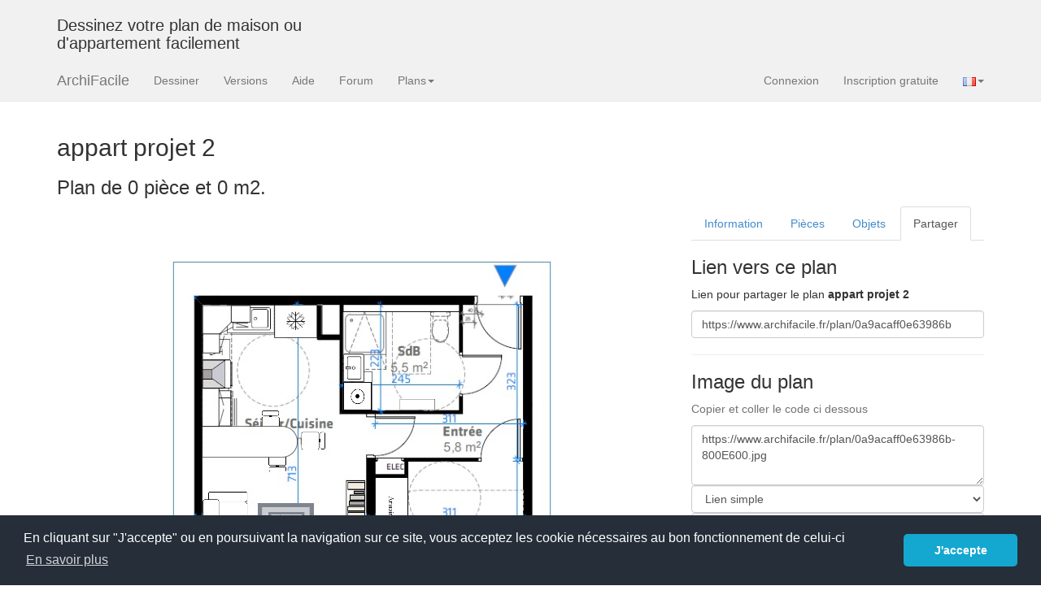

--- FILE ---
content_type: text/html; charset=UTF-8
request_url: https://www.archifacile.fr/plan/0a9acaff0e63986b
body_size: 4634
content:
<!DOCTYPE html><html lang="fr">  <head>  <meta name="viewport" content="width=device-width, initial-scale=1.0">  <title>Plan   – appart projet 2 – Par hotdavis67 ❤️ | ArchiFacile</title>  <meta name="description" content="Découvrez ce plan   « appart projet 2 », dessiné par hotdavis67 ❤️. Visualisez-le en détail, modifiez-le en 2D/3D et téléchargez-le gratuitement. ArchiFacile vous permet d’adapter ce plan à votre maison ou appartement en quelques minutes." />  <meta property="og:title" content="Plan   – appart projet 2 – Par hotdavis67 ❤️ | ArchiFacile" />  <meta property="og:type" content="website" />  <meta property="og:url" content="https://www.archifacile.fr/plan/0a9acaff0e63986b" />  <meta property="og:image" content="https://www.archifacile.fr/plan/0a9acaff0e63986b-750E750.jpg" />  <meta property="fb:app_id" content="199487083467983" />  <meta property="og:site_name" content="ArchiFacile" />  <meta property="og:description" content="Découvrez ce plan   « appart projet 2 », dessiné par hotdavis67 ❤️. Visualisez-le en détail, modifiez-le en 2D/3D et téléchargez-le gratuitement. ArchiFacile vous permet d’adapter ce plan à votre maison ou appartement en quelques minutes." />  <meta property="og:locale" content="fr_FR" />  <meta name="twitter:card" content="summary_large_image">  <meta name="twitter:site" content="@ArchiFacile">  <meta name="twitter:creator" content="@ArchiFacile">  <meta name="twitter:title" content="ArchiFacile">  <meta name="twitter:description" content="Plan   – appart projet 2 – Par hotdavis67 ❤️ | ArchiFacile">  <meta name="twitter:image" content="https://www.archifacile.fr/plan/0a9acaff0e63986b-750E750.jpg">  <link rel="alternate" hreflang="fr" href="https://www.archifacile.fr/plan/0a9acaff0e63986b" />  <link rel="alternate" hreflang="x-default" href="https://www.archifacile.fr/plan/0a9acaff0e63986b" />  <link rel="canonical" href="https://www.archifacile.fr/plan/0a9acaff0e63986b" />    <link rel="shortcut icon" href="/favicon.ico">    <link rel="icon" sizes="192x192" href="/favicon192.png">    <link rel="icon" sizes="128x128" href="/favicon128.png">    <link rel="apple-touch-icon" sizes="180x180" href="/apple-touch-icon.png">    <link rel="mask-icon" href="/safari-pinned-tab.svg" color="#f0ad4e">    <link rel="stylesheet" type="text/css" href="/assets/css/styles.css" />    <link rel="stylesheet" type="text/css" href="/assets/css/notify.css" />    <script>window.LANGS=["fr","en","pt","de","es"];</script>  </head>  <body>            <div class="navbar navbar-default navbar-static-top hidden-xs" style="margin-bottom:0; border:0">        <div class="container">  <div class="row">                                <div class="col-lg-4 visible-lg">                    <h3>Dessinez votre plan de maison ou d'appartement facilement</h3>                </div>                <div class="col-lg-8 pub_728x90 hidden-xs">    </div></div>        </div>    </div>    
            <div class="navbar navbar-default navbar-static-top">      <div class="container">        <div class="navbar-header">                    <button type="button" class="navbar-toggle" data-toggle="collapse" data-target=".navbar-collapse">            <span class="icon-bar"></span>            <span class="icon-bar"></span>            <span class="icon-bar"></span>            <span class="sr-only">Menu</span>          </button>                    <a class="navbar-brand" href="/">ArchiFacile</a>        </div>        <div class="navbar-collapse collapse">          <ul class="nav navbar-nav">            <li class="track" data-track="menu|dessiner"><a href="/ed/planenligne">Dessiner</a></li>            <li class="track" data-track="menu|versions"><a href="/versions">Versions</a></li>                        <li class="track" data-track="menu|logiciel"><a href="/logiciel/">Aide</a></li>            <li class="track" data-track="menu|forum"><a href="/forum/">Forum</a></li>            <li class="dropdown">                <a href="#" class="dropdown-toggle" data-toggle="dropdown">Plans<span class="caret"></span></a>                <ul class="dropdown-menu">                  <li class="track" data-track="menu|plans/maison"><a href="/plans/maison">Plan de maison</a></li>                  <li class="track" data-track="menu|plans/cuisine"><a href="/plans/cuisine">Plan de cuisine</a></li>                  <li class="track" data-track="menu|plans/table"><a href="/plans/table">Plan de table</a></li>                  <li class="track" data-track="menu|plans/jardin"><a href="/plans/jardin">Plan de jardin</a></li>                  <li class="track" data-track="menu|plans/electrique"><a href="/plans/electrique">Schéma électrique</a></li>                  <li class="track" data-track="menu|rechercher-plan"><a href="/rechercher-plan">Rechercher un plan</a></li>                  <li class="track" data-track="menu|cadastre"><a href="/cadastre">Plan cadastral</a></li>                  <li class="track" data-track="menu|implantation"><a href="/logiciel/plan-implantation-maison">Implantation de maison</a></li>                  <li class="track" data-track="menu|solaire"><a href="/logiciel/panneau-solaire">Calcul production solaire</a></li>                  <li class="track" data-track="menu|objets"><a href="/objets">Bibliothèque d'objet</a></li>                </ul>            </li>                                  </ul>          <ul class="nav navbar-nav navbar-right">            <li><a href="/connexion" class="auth-handler">Connexion</a></li>            <li><a href="/creercompte" class="auth-handler">Inscription gratuite</a></li>              <li class="dropdown">                  <a href="#" class="dropdown-toggle" data-toggle="dropdown"><img src="/img/lang_fr.gif" width="16" height="11" alt="FR" /><span class="caret"></span></a>                  <ul class="dropdown-menu">                      <li><a href="https://www.archifacile.net" title="English"><img src="/img/lang_en.gif" width="16" height="11" alt="EN" /> English</a></li>                      <li><a href="https://www.archifacile.net/es/" title="Español"><img src="/img/lang_es.gif" width="16" height="11" alt="ES" /> Español</a></li>                      <li><a href="https://www.archifacile.net/pt/" title="Português"><img src="/img/lang_pt.gif" width="16" height="11" alt="PT" /> Português</a></li>                  </ul>              </li>          </ul>        </div>      </div>    </div>        <div class="container">
<h2 id="plan-title">appart projet 2</h2><h3>Plan de 0 pièce et 0 m2.</h3>        <div class="row">    <div class="col-md-8">    <p>    
        
                
        
       	


       	       	        
        

                
                
        
            </p>    <img class="img-responsive" src="/plan/0a9acaff0e63986b-750E750.jpg" alt="appart projet 2. Plan de 0 pièce et 0 m2" title="appart projet 2. Plan de 0 pièce et 0 m2" width="750" height="750" /><p>&nbsp;</p>        

        
    </div>    <div class="col-md-4">    
        <ul id="onglets" class="nav nav-tabs">            <li  data-toggle="info"><a href="#info">Information</a></li>            <li><a href="#pieces" data-toggle="pieces">Pièces</a></li>            <li><a href="#objets" data-toggle="objets">Objets</a></li>                        <li class="active"><a href="#liens" data-toggle="liens">Partager</a></li>        </ul>      
        <div class="tab-content">                  <div class="tab-pane" id="info">            
                                                                          
            <h3>Détails du plan</h3>            <ul>               <li>Plan commencé le 22/01/22 par <a href="/profil/GLPy5lNAEr7W2j3Y">hotdavis67</a></li>    	         <li>Modifié le 14/09/24 par <a href="/profil/GLPy5lNAEr7W2j3Y">hotdavis67</a></li>               <li>Partage :
                                                            Utilisation                                  </li>            </ul>            <h3>Mots clés</h3>                        <div class="tags"><span class="tag">A construire</span><span class="tag">A louer</span><span class="tag">A rénover</span><span class="tag">A vendre</span><span class="tag tag-on"><a href="/plans/appartement">Appartement</a></span><span class="tag">Atelier</span><span class="tag">Bureau</span><span class="tag">Chez moi</span><span class="tag">Coupe</span><span class="tag">Duplex</span><span class="tag">Electricité</span><span class="tag">Extension</span><span class="tag">Facade</span><span class="tag">Ferme</span><span class="tag">Garage</span><span class="tag">Jardin</span><span class="tag">Loft</span><span class="tag">Magasin</span><span class="tag">Maison</span><span class="tag">Piscine</span></div>        </div>          <li class="tab-pane" id="pieces">    <h3>Liste des pièces</h3>        <p>Aucune pièce n'a été créé sur ce plan.</p>    </li>          <div class="tab-pane" id="objets">    <h3>Liste des objets</h3>            <table class="table">            <thead>            <tr>                <th>Nom de l'objet</th>                <th>Nombre</th>            </tr>            </thead>            <tbody>                            <tr>                    <td><a href="/objet/armoire-penderie-200-cm-m8723">Armoire - penderie 200 cm</a></td>                    <td>1</td>                </tr>                            <tr>                    <td><a href="/objet/bibliotheque-m81235">Bibliothèque</a></td>                    <td>1</td>                </tr>                            <tr>                    <td><a href="/objet/canape-places-m132">Canapé 3 places</a></td>                    <td>1</td>                </tr>                            <tr>                    <td><a href="/objet/chaise-m81333">Chaise</a></td>                    <td>2</td>                </tr>                            <tr>                    <td><a href="/objet/chaise-haute-bar-m21426">Chaise haute bar</a></td>                    <td>3</td>                </tr>                            <tr>                    <td><a href="/objet/etagere-redimenssionnable-m96110">Etagère redimenssionnable</a></td>                    <td>1</td>                </tr>                            <tr>                    <td><a href="/objet/evier-bac-avec-meuble-m359">Évier 1 bac avec meuble</a></td>                    <td>1</td>                </tr>                            <tr>                    <td><a href="/objet/four-m8725">Four</a></td>                    <td>1</td>                </tr>                            <tr>                    <td><a href="/objet/hotte-murale-m3734">Hotte murale</a></td>                    <td>1</td>                </tr>                            <tr>                    <td><a href="/objet/lave-linge-hublot-m366">Lave linge hublot</a></td>                    <td>1</td>                </tr>                            <tr>                    <td><a href="/objet/lave-vaisselle-couverts-m362">Lave vaisselle 9 couverts</a></td>                    <td>1</td>                </tr>                            <tr>                    <td><a href="/objet/lit-queen-size-m66">Lit queen size</a></td>                    <td>1</td>                </tr>                            <tr>                    <td><a href="/objet/meuble-lavabo-integre-m266">Meuble 1 lavabo integré</a></td>                    <td>1</td>                </tr>                            <tr>                    <td><a href="/objet/meuble-cuisine-cm-m15846">Meuble cuisine 15 cm</a></td>                    <td>1</td>                </tr>                            <tr>                    <td><a href="/objet/meuble-cuisine-tiroirs-m15847">Meuble cuisine 3 tiroirs</a></td>                    <td>1</td>                </tr>                            <tr>                    <td><a href="/objet/meuble-cuisine-haut-cm-m15850">Meuble cuisine haut 40 cm</a></td>                    <td>2</td>                </tr>                            <tr>                    <td><a href="/objet/meuble-cuisine-haut-cm-m15852">Meuble cuisine haut 80 cm</a></td>                    <td>1</td>                </tr>                            <tr>                    <td><a href="/objet/meuble-haut-coin-cuisine-m16486">Meuble haut coin cuisine</a></td>                    <td>1</td>                </tr>                            <tr>                    <td><a href="/objet/plan-travail-bout-arrondi-m10373">Plan de travail bout arrondi</a></td>                    <td>1</td>                </tr>                            <tr>                    <td><a href="/objet/plaque-induction-foyers-m355">Plaque induction 4 foyers</a></td>                    <td>1</td>                </tr>                            <tr>                    <td><a href="/objet/radiateur-inertie-1500w-m5627">Radiateur à inertie 1500W</a></td>                    <td>1</td>                </tr>                            <tr>                    <td><a href="/objet/refrigerateur-americain-m377">Refrigerateur americain</a></td>                    <td>1</td>                </tr>                            <tr>                    <td><a href="/objet/table-chevet-m8721">Table de chevet</a></td>                    <td>1</td>                </tr>                            <tr>                    <td><a href="/objet/tapis-m50994">Tapis</a></td>                    <td>1</td>                </tr>                        </tbody>        </table>    </div>                    <div class="tab-pane active in" id="liens">    <h3>Lien vers ce plan</h3>    <p>        Lien pour partager le plan <strong>appart projet 2</strong>    </p>    <div class="form-group">        <input type="text" class="form-control" value="https://www.archifacile.fr/plan/0a9acaff0e63986b" />    </div>    <hr />    <h3>Image du plan</h3>    <p class="help-block">Copier et coller le code ci dessous</p>    <textarea class="form-control" rows="3" id="image-text">https://www.archifacile.fr/plan/0a9acaff0e63986b-800E600.jpg</textarea>    <select class="form-control image-plan" id="image-type">        <option value="1">Lien simple</option>        <option value="2">Embedded</option>        <option value="3">HTML pour blog</option>        <option value="4">BBCode pour forum</option>    </select>    <select class="form-control image-plan" id="image-taille">        <option value="640E480">Petite taille 640x480</option>        <option value="800E600" selected="selected">Moyenne taille 800x600</option>        <option value="1024E768">Grande taille 1024x768</option>        <option value="2048E1024">Très grande taille 2048x1024</option>    </select>        <hr />    <h3>Partagez ce plan</h3>    <div id="social" >        <a target="_blank" class="social fb_logo" title="Facebook" href="https://www.facebook.com/sharer.php?u=https://www.archifacile.fr/plan/0a9acaff0e63986b&amp;t=Plan de maison appart projet 2" rel="nofollow" onclick="javascript:window.open(this.href, '', 'menubar=no,toolbar=no,resizable=yes,scrollbars=yes,height=500,width=700');return false;"></a>        <a target="_blank" class="social google_logo" title="Google +" href="https://plus.google.com/share?url=https://www.archifacile.fr/plan/0a9acaff0e63986b&amp;hl=fr" rel="nofollow" onclick="javascript:window.open(this.href, '', 'menubar=no,toolbar=no,resizable=yes,scrollbars=yes,height=450,width=650');return false;"></a>        <a target="_blank" class="social twitter_logo" title="Twitter" href="https://twitter.com/share?url=https://www.archifacile.fr/plan/0a9acaff0e63986b&amp;text=Plan de maison appart projet 2" rel="nofollow" onclick="javascript:window.open(this.href, '', 'menubar=no,toolbar=no,resizable=yes,scrollbars=yes,height=400,width=700');return false;"></a>        <a target="_blank" class="social pinterest_logo" title="Pinterest" href="https://fr.pinterest.com/pin/create/button/?url=https%3A%2F%2Fwww.archifacile.fr%2Fplan%2F0a9acaff0e63986b&media=https%3A%2F%2Fwww.archifacile.fr%2Fplan%2F0a9acaff0e63986b-750E750.jpg&description=appart+projet+2" rel="nofollow"></a>    </div>    <hr />    <h3>Vous aimez ce plan ?</h3>    <p>Cliquez sur J'aime et gagnez des fonctionnalités</p>        <iframe src="//www.facebook.com/plugins/like.php?href=http%3A%2F%2Fwww.facebook.com%2Fpages%2FArchiFacile%2F142071202116&amp;send=false&amp;layout=standard&amp;width=240&amp;show_faces=false&amp;action=like&amp;colorscheme=light&amp;font&amp;height=24&amp;appId=199487083467983" scrolling="no" frameborder="0" style="border:none; overflow:hidden; width:240px; height:24px;" allowTransparency="true"></iframe></div>        </div>        
                <hr />        <ins class="adsbygoogle" style="display:inline-block;width:336px;height:280px" data-ad-client="ca-pub-4815136062967495" data-ad-slot="1422682357"></ins>        
        
    </div>    </div><script>    document.addEventListener("DOMContentLoaded", function() {
    $('#onglets a').click(function (e) {
      e.preventDefault();
      $(this).tab('show');
    })
});</script>                  <script>    document.addEventListener("DOMContentLoaded", function() {
        $('.image-plan').change(function (e) {
            e.preventDefault();
            var type = parseInt($('#image-type').val(), 10),
                    taille = $('#image-taille').val(),
                    url = window.location.href,
                    title = $('#plan-title').text(),
                    s, dim = taille.split('E');
            switch (type) {
                case 1:
                    s = url + '-' + taille + '.jpg';
                    break;
                case 2:
                    s = '<iframe src="' + url + '-' + taille + '.jpg" width="' + dim[0] + '" height="' + dim[1] + '" frameborder="0"></iframe>';
                    break;
                case 3:
                    s = '<a href="' + url + '" title="Plan de ' + title + ' avec ArchiFacile"><img src="' + url + '-' + taille + '.jpg" width="' + dim[0] + '" height="' + dim[1] + '" alt="Plan de ' + title + '"></a>';
                    break;
                case 4:
                    s = '[url=' + url + '][img]' + url + '-' + taille + '.jpg[/img][/url]';
                    break;
            }
            $('#image-text').val(s);
        })
    });</script>
</div> <hr/><footer>    <div class="container">        <p class="text-center">2026 © JSYS
            | <a href="/contact">Contact</a>                        | <a href="/mentions-legales">Mentions légales</a>            | <a href="/politique-confidentialite">Politique de confidentialité</a>            | <a href="/bc">Acheter</a>            | <a href="/">Accueil</a> | <a href="/logiciel/">Aide</a>            | <a href="/forum/">Forum</a>        </p>        <p aria-hidden="true">&nbsp;</p>        <p aria-hidden="true">&nbsp;</p>        <p aria-hidden="true">&nbsp;</p>    </div></footer><script src="/assets/js/javascript.min.js"></script><script src="/assets/js/auth-modals.js"></script><script src="/plan/0a9acaff0e63986b-script.min.js"></script><script async src="https://www.googletagmanager.com/gtag/js?id=G-9H43T0MZ9P"></script><script>    window.dataLayer = window.dataLayer || [];
    function gtag(){dataLayer.push(arguments);}
    gtag('js', new Date());
    gtag('config', 'G-9H43T0MZ9P');</script></body></html>

--- FILE ---
content_type: text/html; charset=utf-8
request_url: https://www.google.com/recaptcha/api2/aframe
body_size: 267
content:
<!DOCTYPE HTML><html><head><meta http-equiv="content-type" content="text/html; charset=UTF-8"></head><body><script nonce="1VnOPkIghtaOO5ewRcN75Q">/** Anti-fraud and anti-abuse applications only. See google.com/recaptcha */ try{var clients={'sodar':'https://pagead2.googlesyndication.com/pagead/sodar?'};window.addEventListener("message",function(a){try{if(a.source===window.parent){var b=JSON.parse(a.data);var c=clients[b['id']];if(c){var d=document.createElement('img');d.src=c+b['params']+'&rc='+(localStorage.getItem("rc::a")?sessionStorage.getItem("rc::b"):"");window.document.body.appendChild(d);sessionStorage.setItem("rc::e",parseInt(sessionStorage.getItem("rc::e")||0)+1);localStorage.setItem("rc::h",'1768934307016');}}}catch(b){}});window.parent.postMessage("_grecaptcha_ready", "*");}catch(b){}</script></body></html>